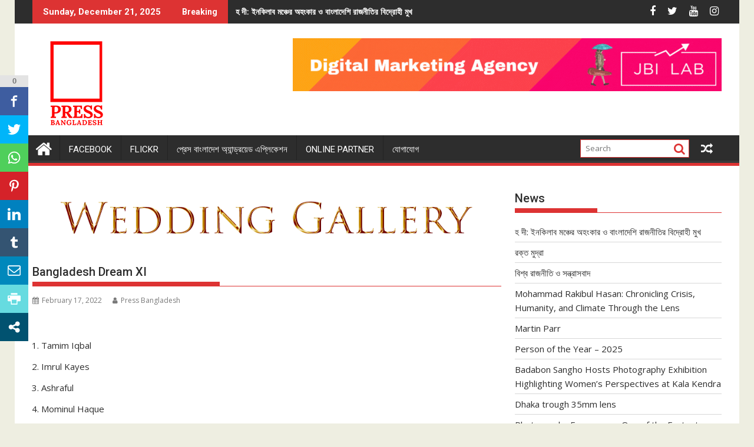

--- FILE ---
content_type: text/html; charset=utf-8
request_url: https://www.google.com/recaptcha/api2/aframe
body_size: 269
content:
<!DOCTYPE HTML><html><head><meta http-equiv="content-type" content="text/html; charset=UTF-8"></head><body><script nonce="s1B0__Uyj9ZfAu5GP-BVMQ">/** Anti-fraud and anti-abuse applications only. See google.com/recaptcha */ try{var clients={'sodar':'https://pagead2.googlesyndication.com/pagead/sodar?'};window.addEventListener("message",function(a){try{if(a.source===window.parent){var b=JSON.parse(a.data);var c=clients[b['id']];if(c){var d=document.createElement('img');d.src=c+b['params']+'&rc='+(localStorage.getItem("rc::a")?sessionStorage.getItem("rc::b"):"");window.document.body.appendChild(d);sessionStorage.setItem("rc::e",parseInt(sessionStorage.getItem("rc::e")||0)+1);localStorage.setItem("rc::h",'1766253706673');}}}catch(b){}});window.parent.postMessage("_grecaptcha_ready", "*");}catch(b){}</script></body></html>